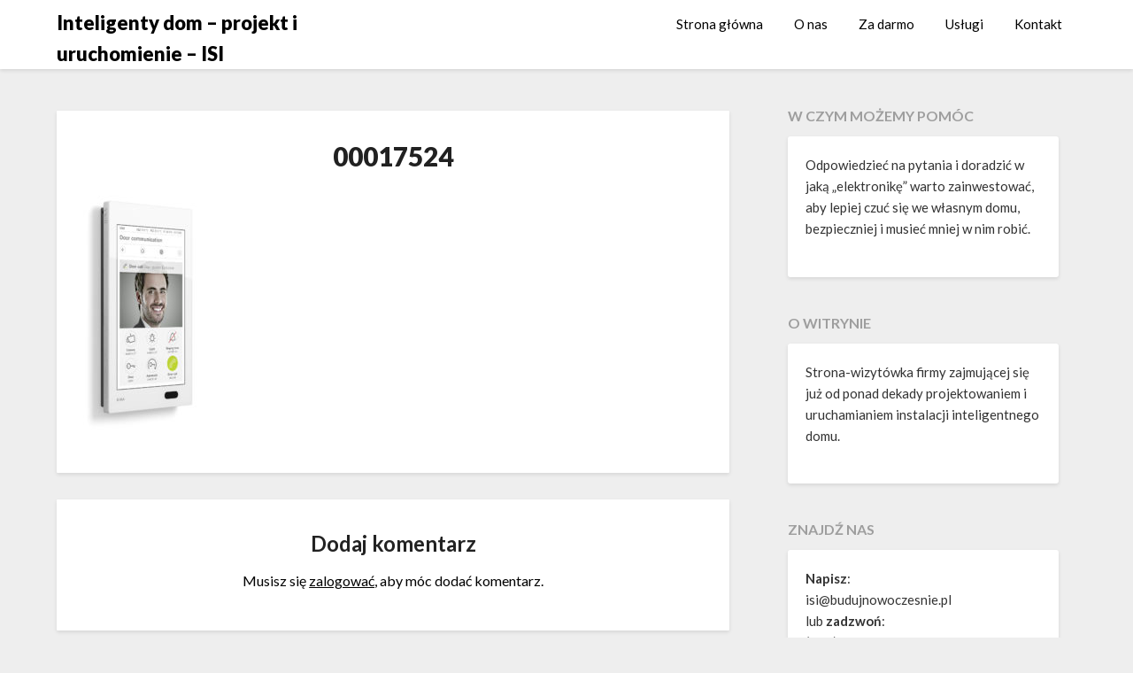

--- FILE ---
content_type: text/html; charset=UTF-8
request_url: https://budujnowoczesnie.pl/00017524/
body_size: 9546
content:
<!doctype html>
<html lang="pl-PL">
<head>
	<meta charset="UTF-8">
	<meta name="viewport" content="width=device-width, initial-scale=1">
	<link rel="profile" href="http://gmpg.org/xfn/11">
	<title>00017524 &#8211; Inteligenty dom &#8211;  projekt i uruchomienie &#8211; ISI</title>
<meta name='robots' content='max-image-preview:large' />
	<style>img:is([sizes="auto" i], [sizes^="auto," i]) { contain-intrinsic-size: 3000px 1500px }</style>
	<link rel='dns-prefetch' href='//fonts.googleapis.com' />
<link rel="alternate" type="application/rss+xml" title="Inteligenty dom -  projekt i uruchomienie - ISI &raquo; Kanał z wpisami" href="https://budujnowoczesnie.pl/feed/" />
<link rel="alternate" type="application/rss+xml" title="Inteligenty dom -  projekt i uruchomienie - ISI &raquo; Kanał z komentarzami" href="https://budujnowoczesnie.pl/comments/feed/" />
<link rel="alternate" type="application/rss+xml" title="Inteligenty dom -  projekt i uruchomienie - ISI &raquo; 00017524 Kanał z komentarzami" href="https://budujnowoczesnie.pl/feed/?attachment_id=114" />
<script type="text/javascript">
/* <![CDATA[ */
window._wpemojiSettings = {"baseUrl":"https:\/\/s.w.org\/images\/core\/emoji\/16.0.1\/72x72\/","ext":".png","svgUrl":"https:\/\/s.w.org\/images\/core\/emoji\/16.0.1\/svg\/","svgExt":".svg","source":{"concatemoji":"https:\/\/budujnowoczesnie.pl\/wp-includes\/js\/wp-emoji-release.min.js?ver=6.8.2"}};
/*! This file is auto-generated */
!function(s,n){var o,i,e;function c(e){try{var t={supportTests:e,timestamp:(new Date).valueOf()};sessionStorage.setItem(o,JSON.stringify(t))}catch(e){}}function p(e,t,n){e.clearRect(0,0,e.canvas.width,e.canvas.height),e.fillText(t,0,0);var t=new Uint32Array(e.getImageData(0,0,e.canvas.width,e.canvas.height).data),a=(e.clearRect(0,0,e.canvas.width,e.canvas.height),e.fillText(n,0,0),new Uint32Array(e.getImageData(0,0,e.canvas.width,e.canvas.height).data));return t.every(function(e,t){return e===a[t]})}function u(e,t){e.clearRect(0,0,e.canvas.width,e.canvas.height),e.fillText(t,0,0);for(var n=e.getImageData(16,16,1,1),a=0;a<n.data.length;a++)if(0!==n.data[a])return!1;return!0}function f(e,t,n,a){switch(t){case"flag":return n(e,"\ud83c\udff3\ufe0f\u200d\u26a7\ufe0f","\ud83c\udff3\ufe0f\u200b\u26a7\ufe0f")?!1:!n(e,"\ud83c\udde8\ud83c\uddf6","\ud83c\udde8\u200b\ud83c\uddf6")&&!n(e,"\ud83c\udff4\udb40\udc67\udb40\udc62\udb40\udc65\udb40\udc6e\udb40\udc67\udb40\udc7f","\ud83c\udff4\u200b\udb40\udc67\u200b\udb40\udc62\u200b\udb40\udc65\u200b\udb40\udc6e\u200b\udb40\udc67\u200b\udb40\udc7f");case"emoji":return!a(e,"\ud83e\udedf")}return!1}function g(e,t,n,a){var r="undefined"!=typeof WorkerGlobalScope&&self instanceof WorkerGlobalScope?new OffscreenCanvas(300,150):s.createElement("canvas"),o=r.getContext("2d",{willReadFrequently:!0}),i=(o.textBaseline="top",o.font="600 32px Arial",{});return e.forEach(function(e){i[e]=t(o,e,n,a)}),i}function t(e){var t=s.createElement("script");t.src=e,t.defer=!0,s.head.appendChild(t)}"undefined"!=typeof Promise&&(o="wpEmojiSettingsSupports",i=["flag","emoji"],n.supports={everything:!0,everythingExceptFlag:!0},e=new Promise(function(e){s.addEventListener("DOMContentLoaded",e,{once:!0})}),new Promise(function(t){var n=function(){try{var e=JSON.parse(sessionStorage.getItem(o));if("object"==typeof e&&"number"==typeof e.timestamp&&(new Date).valueOf()<e.timestamp+604800&&"object"==typeof e.supportTests)return e.supportTests}catch(e){}return null}();if(!n){if("undefined"!=typeof Worker&&"undefined"!=typeof OffscreenCanvas&&"undefined"!=typeof URL&&URL.createObjectURL&&"undefined"!=typeof Blob)try{var e="postMessage("+g.toString()+"("+[JSON.stringify(i),f.toString(),p.toString(),u.toString()].join(",")+"));",a=new Blob([e],{type:"text/javascript"}),r=new Worker(URL.createObjectURL(a),{name:"wpTestEmojiSupports"});return void(r.onmessage=function(e){c(n=e.data),r.terminate(),t(n)})}catch(e){}c(n=g(i,f,p,u))}t(n)}).then(function(e){for(var t in e)n.supports[t]=e[t],n.supports.everything=n.supports.everything&&n.supports[t],"flag"!==t&&(n.supports.everythingExceptFlag=n.supports.everythingExceptFlag&&n.supports[t]);n.supports.everythingExceptFlag=n.supports.everythingExceptFlag&&!n.supports.flag,n.DOMReady=!1,n.readyCallback=function(){n.DOMReady=!0}}).then(function(){return e}).then(function(){var e;n.supports.everything||(n.readyCallback(),(e=n.source||{}).concatemoji?t(e.concatemoji):e.wpemoji&&e.twemoji&&(t(e.twemoji),t(e.wpemoji)))}))}((window,document),window._wpemojiSettings);
/* ]]> */
</script>
<style id='wp-emoji-styles-inline-css' type='text/css'>

	img.wp-smiley, img.emoji {
		display: inline !important;
		border: none !important;
		box-shadow: none !important;
		height: 1em !important;
		width: 1em !important;
		margin: 0 0.07em !important;
		vertical-align: -0.1em !important;
		background: none !important;
		padding: 0 !important;
	}
</style>
<link rel='stylesheet' id='wp-block-library-css' href='https://budujnowoczesnie.pl/wp-includes/css/dist/block-library/style.min.css?ver=6.8.2' type='text/css' media='all' />
<style id='classic-theme-styles-inline-css' type='text/css'>
/*! This file is auto-generated */
.wp-block-button__link{color:#fff;background-color:#32373c;border-radius:9999px;box-shadow:none;text-decoration:none;padding:calc(.667em + 2px) calc(1.333em + 2px);font-size:1.125em}.wp-block-file__button{background:#32373c;color:#fff;text-decoration:none}
</style>
<style id='global-styles-inline-css' type='text/css'>
:root{--wp--preset--aspect-ratio--square: 1;--wp--preset--aspect-ratio--4-3: 4/3;--wp--preset--aspect-ratio--3-4: 3/4;--wp--preset--aspect-ratio--3-2: 3/2;--wp--preset--aspect-ratio--2-3: 2/3;--wp--preset--aspect-ratio--16-9: 16/9;--wp--preset--aspect-ratio--9-16: 9/16;--wp--preset--color--black: #000000;--wp--preset--color--cyan-bluish-gray: #abb8c3;--wp--preset--color--white: #ffffff;--wp--preset--color--pale-pink: #f78da7;--wp--preset--color--vivid-red: #cf2e2e;--wp--preset--color--luminous-vivid-orange: #ff6900;--wp--preset--color--luminous-vivid-amber: #fcb900;--wp--preset--color--light-green-cyan: #7bdcb5;--wp--preset--color--vivid-green-cyan: #00d084;--wp--preset--color--pale-cyan-blue: #8ed1fc;--wp--preset--color--vivid-cyan-blue: #0693e3;--wp--preset--color--vivid-purple: #9b51e0;--wp--preset--gradient--vivid-cyan-blue-to-vivid-purple: linear-gradient(135deg,rgba(6,147,227,1) 0%,rgb(155,81,224) 100%);--wp--preset--gradient--light-green-cyan-to-vivid-green-cyan: linear-gradient(135deg,rgb(122,220,180) 0%,rgb(0,208,130) 100%);--wp--preset--gradient--luminous-vivid-amber-to-luminous-vivid-orange: linear-gradient(135deg,rgba(252,185,0,1) 0%,rgba(255,105,0,1) 100%);--wp--preset--gradient--luminous-vivid-orange-to-vivid-red: linear-gradient(135deg,rgba(255,105,0,1) 0%,rgb(207,46,46) 100%);--wp--preset--gradient--very-light-gray-to-cyan-bluish-gray: linear-gradient(135deg,rgb(238,238,238) 0%,rgb(169,184,195) 100%);--wp--preset--gradient--cool-to-warm-spectrum: linear-gradient(135deg,rgb(74,234,220) 0%,rgb(151,120,209) 20%,rgb(207,42,186) 40%,rgb(238,44,130) 60%,rgb(251,105,98) 80%,rgb(254,248,76) 100%);--wp--preset--gradient--blush-light-purple: linear-gradient(135deg,rgb(255,206,236) 0%,rgb(152,150,240) 100%);--wp--preset--gradient--blush-bordeaux: linear-gradient(135deg,rgb(254,205,165) 0%,rgb(254,45,45) 50%,rgb(107,0,62) 100%);--wp--preset--gradient--luminous-dusk: linear-gradient(135deg,rgb(255,203,112) 0%,rgb(199,81,192) 50%,rgb(65,88,208) 100%);--wp--preset--gradient--pale-ocean: linear-gradient(135deg,rgb(255,245,203) 0%,rgb(182,227,212) 50%,rgb(51,167,181) 100%);--wp--preset--gradient--electric-grass: linear-gradient(135deg,rgb(202,248,128) 0%,rgb(113,206,126) 100%);--wp--preset--gradient--midnight: linear-gradient(135deg,rgb(2,3,129) 0%,rgb(40,116,252) 100%);--wp--preset--font-size--small: 13px;--wp--preset--font-size--medium: 20px;--wp--preset--font-size--large: 36px;--wp--preset--font-size--x-large: 42px;--wp--preset--spacing--20: 0.44rem;--wp--preset--spacing--30: 0.67rem;--wp--preset--spacing--40: 1rem;--wp--preset--spacing--50: 1.5rem;--wp--preset--spacing--60: 2.25rem;--wp--preset--spacing--70: 3.38rem;--wp--preset--spacing--80: 5.06rem;--wp--preset--shadow--natural: 6px 6px 9px rgba(0, 0, 0, 0.2);--wp--preset--shadow--deep: 12px 12px 50px rgba(0, 0, 0, 0.4);--wp--preset--shadow--sharp: 6px 6px 0px rgba(0, 0, 0, 0.2);--wp--preset--shadow--outlined: 6px 6px 0px -3px rgba(255, 255, 255, 1), 6px 6px rgba(0, 0, 0, 1);--wp--preset--shadow--crisp: 6px 6px 0px rgba(0, 0, 0, 1);}:where(.is-layout-flex){gap: 0.5em;}:where(.is-layout-grid){gap: 0.5em;}body .is-layout-flex{display: flex;}.is-layout-flex{flex-wrap: wrap;align-items: center;}.is-layout-flex > :is(*, div){margin: 0;}body .is-layout-grid{display: grid;}.is-layout-grid > :is(*, div){margin: 0;}:where(.wp-block-columns.is-layout-flex){gap: 2em;}:where(.wp-block-columns.is-layout-grid){gap: 2em;}:where(.wp-block-post-template.is-layout-flex){gap: 1.25em;}:where(.wp-block-post-template.is-layout-grid){gap: 1.25em;}.has-black-color{color: var(--wp--preset--color--black) !important;}.has-cyan-bluish-gray-color{color: var(--wp--preset--color--cyan-bluish-gray) !important;}.has-white-color{color: var(--wp--preset--color--white) !important;}.has-pale-pink-color{color: var(--wp--preset--color--pale-pink) !important;}.has-vivid-red-color{color: var(--wp--preset--color--vivid-red) !important;}.has-luminous-vivid-orange-color{color: var(--wp--preset--color--luminous-vivid-orange) !important;}.has-luminous-vivid-amber-color{color: var(--wp--preset--color--luminous-vivid-amber) !important;}.has-light-green-cyan-color{color: var(--wp--preset--color--light-green-cyan) !important;}.has-vivid-green-cyan-color{color: var(--wp--preset--color--vivid-green-cyan) !important;}.has-pale-cyan-blue-color{color: var(--wp--preset--color--pale-cyan-blue) !important;}.has-vivid-cyan-blue-color{color: var(--wp--preset--color--vivid-cyan-blue) !important;}.has-vivid-purple-color{color: var(--wp--preset--color--vivid-purple) !important;}.has-black-background-color{background-color: var(--wp--preset--color--black) !important;}.has-cyan-bluish-gray-background-color{background-color: var(--wp--preset--color--cyan-bluish-gray) !important;}.has-white-background-color{background-color: var(--wp--preset--color--white) !important;}.has-pale-pink-background-color{background-color: var(--wp--preset--color--pale-pink) !important;}.has-vivid-red-background-color{background-color: var(--wp--preset--color--vivid-red) !important;}.has-luminous-vivid-orange-background-color{background-color: var(--wp--preset--color--luminous-vivid-orange) !important;}.has-luminous-vivid-amber-background-color{background-color: var(--wp--preset--color--luminous-vivid-amber) !important;}.has-light-green-cyan-background-color{background-color: var(--wp--preset--color--light-green-cyan) !important;}.has-vivid-green-cyan-background-color{background-color: var(--wp--preset--color--vivid-green-cyan) !important;}.has-pale-cyan-blue-background-color{background-color: var(--wp--preset--color--pale-cyan-blue) !important;}.has-vivid-cyan-blue-background-color{background-color: var(--wp--preset--color--vivid-cyan-blue) !important;}.has-vivid-purple-background-color{background-color: var(--wp--preset--color--vivid-purple) !important;}.has-black-border-color{border-color: var(--wp--preset--color--black) !important;}.has-cyan-bluish-gray-border-color{border-color: var(--wp--preset--color--cyan-bluish-gray) !important;}.has-white-border-color{border-color: var(--wp--preset--color--white) !important;}.has-pale-pink-border-color{border-color: var(--wp--preset--color--pale-pink) !important;}.has-vivid-red-border-color{border-color: var(--wp--preset--color--vivid-red) !important;}.has-luminous-vivid-orange-border-color{border-color: var(--wp--preset--color--luminous-vivid-orange) !important;}.has-luminous-vivid-amber-border-color{border-color: var(--wp--preset--color--luminous-vivid-amber) !important;}.has-light-green-cyan-border-color{border-color: var(--wp--preset--color--light-green-cyan) !important;}.has-vivid-green-cyan-border-color{border-color: var(--wp--preset--color--vivid-green-cyan) !important;}.has-pale-cyan-blue-border-color{border-color: var(--wp--preset--color--pale-cyan-blue) !important;}.has-vivid-cyan-blue-border-color{border-color: var(--wp--preset--color--vivid-cyan-blue) !important;}.has-vivid-purple-border-color{border-color: var(--wp--preset--color--vivid-purple) !important;}.has-vivid-cyan-blue-to-vivid-purple-gradient-background{background: var(--wp--preset--gradient--vivid-cyan-blue-to-vivid-purple) !important;}.has-light-green-cyan-to-vivid-green-cyan-gradient-background{background: var(--wp--preset--gradient--light-green-cyan-to-vivid-green-cyan) !important;}.has-luminous-vivid-amber-to-luminous-vivid-orange-gradient-background{background: var(--wp--preset--gradient--luminous-vivid-amber-to-luminous-vivid-orange) !important;}.has-luminous-vivid-orange-to-vivid-red-gradient-background{background: var(--wp--preset--gradient--luminous-vivid-orange-to-vivid-red) !important;}.has-very-light-gray-to-cyan-bluish-gray-gradient-background{background: var(--wp--preset--gradient--very-light-gray-to-cyan-bluish-gray) !important;}.has-cool-to-warm-spectrum-gradient-background{background: var(--wp--preset--gradient--cool-to-warm-spectrum) !important;}.has-blush-light-purple-gradient-background{background: var(--wp--preset--gradient--blush-light-purple) !important;}.has-blush-bordeaux-gradient-background{background: var(--wp--preset--gradient--blush-bordeaux) !important;}.has-luminous-dusk-gradient-background{background: var(--wp--preset--gradient--luminous-dusk) !important;}.has-pale-ocean-gradient-background{background: var(--wp--preset--gradient--pale-ocean) !important;}.has-electric-grass-gradient-background{background: var(--wp--preset--gradient--electric-grass) !important;}.has-midnight-gradient-background{background: var(--wp--preset--gradient--midnight) !important;}.has-small-font-size{font-size: var(--wp--preset--font-size--small) !important;}.has-medium-font-size{font-size: var(--wp--preset--font-size--medium) !important;}.has-large-font-size{font-size: var(--wp--preset--font-size--large) !important;}.has-x-large-font-size{font-size: var(--wp--preset--font-size--x-large) !important;}
:where(.wp-block-post-template.is-layout-flex){gap: 1.25em;}:where(.wp-block-post-template.is-layout-grid){gap: 1.25em;}
:where(.wp-block-columns.is-layout-flex){gap: 2em;}:where(.wp-block-columns.is-layout-grid){gap: 2em;}
:root :where(.wp-block-pullquote){font-size: 1.5em;line-height: 1.6;}
</style>
<link rel='stylesheet' id='font-awesome-css' href='https://budujnowoczesnie.pl/wp-content/themes/blogrid/css/font-awesome.min.css?ver=6.8.2' type='text/css' media='all' />
<link rel='stylesheet' id='blogrid-style-css' href='https://budujnowoczesnie.pl/wp-content/themes/blogrid/style.css?ver=6.8.2' type='text/css' media='all' />
<link rel='stylesheet' id='blogrid-google-fonts-css' href='//fonts.googleapis.com/css?family=Lato%3A300%2C400%2C700%2C900&#038;ver=6.8.2' type='text/css' media='all' />
<!--n2css--><!--n2js--><script type="text/javascript" src="https://budujnowoczesnie.pl/wp-includes/js/jquery/jquery.min.js?ver=3.7.1" id="jquery-core-js"></script>
<script type="text/javascript" src="https://budujnowoczesnie.pl/wp-includes/js/jquery/jquery-migrate.min.js?ver=3.4.1" id="jquery-migrate-js"></script>
<link rel="https://api.w.org/" href="https://budujnowoczesnie.pl/wp-json/" /><link rel="alternate" title="JSON" type="application/json" href="https://budujnowoczesnie.pl/wp-json/wp/v2/media/114" /><link rel="EditURI" type="application/rsd+xml" title="RSD" href="https://budujnowoczesnie.pl/xmlrpc.php?rsd" />
<meta name="generator" content="WordPress 6.8.2" />
<link rel='shortlink' href='https://budujnowoczesnie.pl/?p=114' />
<link rel="alternate" title="oEmbed (JSON)" type="application/json+oembed" href="https://budujnowoczesnie.pl/wp-json/oembed/1.0/embed?url=https%3A%2F%2Fbudujnowoczesnie.pl%2F00017524%2F" />
<link rel="alternate" title="oEmbed (XML)" type="text/xml+oembed" href="https://budujnowoczesnie.pl/wp-json/oembed/1.0/embed?url=https%3A%2F%2Fbudujnowoczesnie.pl%2F00017524%2F&#038;format=xml" />

		<style type="text/css">
		body, .site, .swidgets-wrap h3, .post-data-text { background: ; }
		.site-title a, .site-description { color: ; }
		.sheader { background-color:  !important; }
		.main-navigation ul li a, .main-navigation ul li .sub-arrow, .super-menu .toggle-mobile-menu,.toggle-mobile-menu:before, .mobile-menu-active .smenu-hide { color: ; }
		#smobile-menu.show .main-navigation ul ul.children.active, #smobile-menu.show .main-navigation ul ul.sub-menu.active, #smobile-menu.show .main-navigation ul li, .smenu-hide.toggle-mobile-menu.menu-toggle, #smobile-menu.show .main-navigation ul li, .primary-menu ul li ul.children li, .primary-menu ul li ul.sub-menu li, .primary-menu .pmenu, .super-menu { border-color: ; border-bottom-color: ; }
		#secondary .widget h3, #secondary .widget h3 a, #secondary .widget h4, #secondary .widget h1, #secondary .widget h2, #secondary .widget h5, #secondary .widget h6, #secondary .widget h4 a { color: ; }
		#secondary .widget a, #secondary a, #secondary .widget li a , #secondary span.sub-arrow{ color: ; }
		#secondary, #secondary .widget, #secondary .widget p, #secondary .widget li, .widget time.rpwe-time.published { color: ; }
		#secondary .swidgets-wrap, #secondary .widget ul li, .featured-sidebar .search-field { border-color: ; }
		.site-info, .footer-column-three input.search-submit, .footer-column-three p, .footer-column-three li, .footer-column-three td, .footer-column-three th, .footer-column-three caption { color: ; }
		.footer-column-three h3, .footer-column-three h4, .footer-column-three h5, .footer-column-three h6, .footer-column-three h1, .footer-column-three h2, .footer-column-three h4, .footer-column-three h3 a { color: ; }
		.footer-column-three a, .footer-column-three li a, .footer-column-three .widget a, .footer-column-three .sub-arrow { color: ; }
		.footer-column-three h3:after { background: ; }
		.site-info, .widget ul li, .footer-column-three input.search-field, .footer-column-three input.search-submit { border-color: ; }
		.site-footer { background-color: ; }
		.content-wrapper h2.entry-title a, .content-wrapper h2.entry-title a:hover, .content-wrapper h2.entry-title a:active, .content-wrapper h2.entry-title a:focus, .archive .page-header h1, .blogposts-list h2 a, .blogposts-list h2 a:hover, .blogposts-list h2 a:active, .search-results h1.page-title { color: ; }
		.blogposts-list .post-data-text, .blogposts-list .post-data-text a, .content-wrapper .post-data-text *{ color: ; }
		.blogposts-list p { color: ; }
		.page-numbers li a, .blogposts-list .blogpost-button { background: ; }
		.page-numbers li a, .blogposts-list .blogpost-button, span.page-numbers.dots, .page-numbers.current, .page-numbers li a:hover { color: ; }
		.archive .page-header h1, .search-results h1.page-title, .blogposts-list.fbox, span.page-numbers.dots, .page-numbers li a, .page-numbers.current { border-color: ; }
		.blogposts-list .post-data-divider { background: ; }
		.page .comments-area .comment-author, .page .comments-area .comment-author a, .page .comments-area .comments-title, .page .content-area h1, .page .content-area h2, .page .content-area h3, .page .content-area h4, .page .content-area h5, .page .content-area h6, .page .content-area th, .single  .comments-area .comment-author, .single .comments-area .comment-author a, .single .comments-area .comments-title, .single .content-area h1, .single .content-area h2, .single .content-area h3, .single .content-area h4, .single .content-area h5, .single .content-area h6, .single .content-area th, .search-no-results h1, .error404 h1 { color: ; }
		.single .post-data-text, .page .post-data-text, .page .post-data-text a, .single .post-data-text a, .comments-area .comment-meta .comment-metadata a, .single .post-data-text * { color: ; }
		.page .content-area p, .page article, .page .content-area table, .page .content-area dd, .page .content-area dt, .page .content-area address, .page .content-area .entry-content, .page .content-area li, .page .content-area ol, .single .content-area p, .single article, .single .content-area table, .single .content-area dd, .single .content-area dt, .single .content-area address, .single .entry-content, .single .content-area li, .single .content-area ol, .search-no-results .page-content p { color: ; }
		.single .entry-content a, .page .entry-content a, .comment-content a, .comments-area .reply a, .logged-in-as a, .comments-area .comment-respond a { color: ; }
		.comments-area p.form-submit input { background: ; }
		.error404 .page-content p, .error404 input.search-submit, .search-no-results input.search-submit { color: ; }
		.page .comments-area, .page article.fbox, .page article tr, .page .comments-area ol.comment-list ol.children li, .page .comments-area ol.comment-list .comment, .single .comments-area, .single article.fbox, .single article tr, .comments-area ol.comment-list ol.children li, .comments-area ol.comment-list .comment, .error404 main#main, .error404 .search-form label, .search-no-results .search-form label, .error404 input.search-submit, .search-no-results input.search-submit, .error404 main#main, .search-no-results section.fbox.no-results.not-found{ border-color: ; }
		.single .post-data-divider, .page .post-data-divider { background: ; }
		.single .comments-area p.form-submit input, .page .comments-area p.form-submit input { color: ; }
		.bottom-header-wrapper { padding-top: px; }
		.bottom-header-wrapper { padding-bottom: px; }
		.bottom-header-wrapper { background: ; }
		.bottom-header-wrapper *{ color: ; }
		.header-widget a, .header-widget li a, .header-widget i.fa { color: ; }
		.header-widget, .header-widget p, .header-widget li, .header-widget .textwidget { color: ; }
		.header-widget .widget-title, .header-widget h1, .header-widget h3, .header-widget h2, .header-widget h4, .header-widget h5, .header-widget h6{ color: ; }
		.header-widget.swidgets-wrap, .header-widget ul li, .header-widget .search-field { border-color: ; }
		.bottom-header-title, .bottom-header-paragraph{ color: ; }

		#secondary .widget-title-lines:after, #secondary .widget-title-lines:before { background: ; }


		.header-widgets-wrapper .swidgets-wrap{ background: ; }
		.top-nav-wrapper, .primary-menu .pmenu, .super-menu, #smobile-menu, .primary-menu ul li ul.children, .primary-menu ul li ul.sub-menu { background-color: ; }
		#secondary .widget li, #secondary input.search-field, #secondary div#calendar_wrap, #secondary .tagcloud, #secondary .textwidget{ background: ; }
		#secondary .swidget { border-color: ; }
		.archive article.fbox, .search-results article.fbox, .blog article.fbox { background: ; }


		.comments-area, .single article.fbox, .page article.fbox { background: ; }
		</style>
				<style type="text/css">


	.site-title a,
		.site-description,
		.logofont {
			color: #000000;
		}

	
		https://nowa.budujnowoczesnie.pl/wp-content/uploads/2019/11/cropped-gira_kuchnia_gniazda-1.jpg"
				.site-title a,
		.site-description {
			color: #000000;
		}
				</style>
		<link rel="icon" href="https://budujnowoczesnie.pl/wp-content/uploads/2019/10/cropped-samo-LOGO-32x32.jpg" sizes="32x32" />
<link rel="icon" href="https://budujnowoczesnie.pl/wp-content/uploads/2019/10/cropped-samo-LOGO-192x192.jpg" sizes="192x192" />
<link rel="apple-touch-icon" href="https://budujnowoczesnie.pl/wp-content/uploads/2019/10/cropped-samo-LOGO-180x180.jpg" />
<meta name="msapplication-TileImage" content="https://budujnowoczesnie.pl/wp-content/uploads/2019/10/cropped-samo-LOGO-270x270.jpg" />
</head>

<body class="attachment wp-singular attachment-template-default single single-attachment postid-114 attachmentid-114 attachment-jpeg wp-theme-blogrid header-image">
<a class="skip-link screen-reader-text" href="#primary">Skip to content</a>

	<div id="page" class="site">

		<header id="masthead" class="sheader site-header clearfix">
			<nav id="primary-site-navigation" class="primary-menu main-navigation clearfix">

				<a href="#" id="pull" class="smenu-hide toggle-mobile-menu menu-toggle" aria-controls="secondary-menu" aria-expanded="false">Menu</a>
				<div class="top-nav-wrapper">
					<div class="content-wrap">
						<div class="logo-container"> 

													<a class="logofont" href="https://budujnowoczesnie.pl/" rel="home">Inteligenty dom &#8211;  projekt i uruchomienie &#8211; ISI</a>
									</div>
				<div class="center-main-menu">
					<div class="menu-gorne-menu-container"><ul id="primary-menu" class="pmenu"><li id="menu-item-44" class="menu-item menu-item-type-custom menu-item-object-custom menu-item-44"><a href="http://jeszczenie.inteligentnydom.atthost24.pl/" title="ISI Inteligentny dom">Strona główna</a></li>
<li id="menu-item-45" class="menu-item menu-item-type-post_type menu-item-object-page menu-item-45"><a href="https://budujnowoczesnie.pl/strona-glowna/o-nas/" title="Informacje o Innowacyjnej Spółce Inżynierskiej">O nas</a></li>
<li id="menu-item-46" class="menu-item menu-item-type-post_type menu-item-object-page current_page_parent menu-item-46"><a href="https://budujnowoczesnie.pl/strona-glowna/blog/" title="Dużo wiedzy i ciekawostek o inteligentnym domu">Za darmo</a></li>
<li id="menu-item-104" class="menu-item menu-item-type-post_type menu-item-object-page menu-item-104"><a href="https://budujnowoczesnie.pl/strona-glowna/uslugi/">Usługi</a></li>
<li id="menu-item-47" class="menu-item menu-item-type-post_type menu-item-object-page menu-item-47"><a href="https://budujnowoczesnie.pl/kontakt/" title="Dane kontaktowe ISI">Kontakt</a></li>
</ul></div>					</div>
				</div>
			</div>
		</nav>

		<div class="super-menu clearfix">
			<div class="super-menu-inner">
				

									<a class="logofont" href="https://budujnowoczesnie.pl/" rel="home">Inteligenty dom &#8211;  projekt i uruchomienie &#8211; ISI</a>
						<a href="#" id="pull" class="toggle-mobile-menu menu-toggle" aria-controls="secondary-menu" aria-expanded="false"></a>
	</div>
</div>
<div id="mobile-menu-overlay"></div>
</header>

	
<div class="content-wrap">


	<!-- Upper widgets -->
	<div class="header-widgets-wrapper">
		
	
</div>

</div>

<div id="content" class="site-content clearfix">
	<div class="content-wrap">

	<div id="primary" class="featured-content content-area">
		<main id="main" class="site-main">

				<article id="post-114" class="posts-entry fbox post-114 attachment type-attachment status-inherit hentry">
	<header class="entry-header">
		<h1 class="entry-title">00017524</h1>	</header><!-- .entry-header -->

	<div class="entry-content">
		<p class="attachment"><a href='https://budujnowoczesnie.pl/wp-content/uploads/2019/11/00017524.jpg'><img decoding="async" width="143" height="300" src="https://budujnowoczesnie.pl/wp-content/uploads/2019/11/00017524-143x300.jpg" class="attachment-medium size-medium" alt="" srcset="https://budujnowoczesnie.pl/wp-content/uploads/2019/11/00017524-143x300.jpg 143w, https://budujnowoczesnie.pl/wp-content/uploads/2019/11/00017524-768x1613.jpg 768w, https://budujnowoczesnie.pl/wp-content/uploads/2019/11/00017524-488x1024.jpg 488w, https://budujnowoczesnie.pl/wp-content/uploads/2019/11/00017524-300x630.jpg 300w, https://budujnowoczesnie.pl/wp-content/uploads/2019/11/00017524-850x1785.jpg 850w, https://budujnowoczesnie.pl/wp-content/uploads/2019/11/00017524.jpg 1181w" sizes="(max-width: 143px) 100vw, 143px" /></a></p>

			</div><!-- .entry-content -->
</article><!-- #post-114 -->

<div id="comments" class="fbox comments-area">

		<div id="respond" class="comment-respond">
		<h3 id="reply-title" class="comment-reply-title">Dodaj komentarz <small><a rel="nofollow" id="cancel-comment-reply-link" href="/00017524/#respond" style="display:none;">Anuluj pisanie odpowiedzi</a></small></h3><p class="must-log-in">Musisz się <a href="https://budujnowoczesnie.pl/wp-login.php?redirect_to=https%3A%2F%2Fbudujnowoczesnie.pl%2F00017524%2F">zalogować</a>, aby móc dodać komentarz.</p>	</div><!-- #respond -->
	
</div><!-- #comments -->

		</main><!-- #main -->
	</div><!-- #primary -->


<aside id="secondary" class="featured-sidebar widget-area">
	<section id="text-7" class="fbox swidgets-wrap widget widget_text"><div class="sidebar-headline-wrapper"><div class="sidebarlines-wrapper"><div class="widget-title-lines"></div></div><h4 class="widget-title">W czym możemy pomóc</h4></div>			<div class="textwidget"><p>Odpowiedzieć na pytania i doradzić w jaką &#8222;elektronikę&#8221; warto zainwestować, aby lepiej czuć się we własnym domu, bezpieczniej i musieć mniej w nim robić.</p>
</div>
		</section><section id="text-3" class="fbox swidgets-wrap widget widget_text"><div class="sidebar-headline-wrapper"><div class="sidebarlines-wrapper"><div class="widget-title-lines"></div></div><h4 class="widget-title">O witrynie</h4></div>			<div class="textwidget"><p>Strona-wizytówka firmy zajmującej się już od ponad dekady projektowaniem i uruchamianiem instalacji inteligentnego domu.</p>
</div>
		</section><section id="text-2" class="fbox swidgets-wrap widget widget_text"><div class="sidebar-headline-wrapper"><div class="sidebarlines-wrapper"><div class="widget-title-lines"></div></div><h4 class="widget-title">Znajdź nas</h4></div>			<div class="textwidget"><p><strong>Napisz</strong>:<br />
isi@budujnowoczesnie.pl<br />
lub <strong>zadzwoń</strong>:<br />
(+48) 663 735 877</p>
</div>
		</section></aside><!-- #secondary -->
</div>
</div><!-- #content -->

<footer id="colophon" class="site-footer clearfix">

	<div class="content-wrap">
					<div class="footer-column-wrapper">
				<div class="footer-column-three footer-column-left">
					<section id="nav_menu-7" class="fbox widget widget_nav_menu"><div class="menu-gorne-menu-container"><ul id="menu-gorne-menu" class="menu"><li class="menu-item menu-item-type-custom menu-item-object-custom menu-item-44"><a href="http://jeszczenie.inteligentnydom.atthost24.pl/" title="ISI Inteligentny dom">Strona główna</a></li>
<li class="menu-item menu-item-type-post_type menu-item-object-page menu-item-45"><a href="https://budujnowoczesnie.pl/strona-glowna/o-nas/" title="Informacje o Innowacyjnej Spółce Inżynierskiej">O nas</a></li>
<li class="menu-item menu-item-type-post_type menu-item-object-page current_page_parent menu-item-46"><a href="https://budujnowoczesnie.pl/strona-glowna/blog/" title="Dużo wiedzy i ciekawostek o inteligentnym domu">Za darmo</a></li>
<li class="menu-item menu-item-type-post_type menu-item-object-page menu-item-104"><a href="https://budujnowoczesnie.pl/strona-glowna/uslugi/">Usługi</a></li>
<li class="menu-item menu-item-type-post_type menu-item-object-page menu-item-47"><a href="https://budujnowoczesnie.pl/kontakt/" title="Dane kontaktowe ISI">Kontakt</a></li>
</ul></div></section>				</div>
			
			
							<div class="footer-column-three footer-column-right">
					<section id="media_gallery-5" class="fbox widget widget_media_gallery"><div id='gallery-1' class='gallery galleryid-114 gallery-columns-7 gallery-size-thumbnail'><figure class='gallery-item'>
			<div class='gallery-icon portrait'>
				<a href='https://budujnowoczesnie.pl/00002835/'><img width="150" height="150" src="https://budujnowoczesnie.pl/wp-content/uploads/2019/10/00002835-150x150.jpg" class="attachment-thumbnail size-thumbnail" alt="przyciks GIRA na szybie" decoding="async" loading="lazy" /></a>
			</div></figure><figure class='gallery-item'>
			<div class='gallery-icon landscape'>
				<a href='https://budujnowoczesnie.pl/00001870/'><img width="150" height="150" src="https://budujnowoczesnie.pl/wp-content/uploads/2019/10/00001870-150x150.jpg" class="attachment-thumbnail size-thumbnail" alt="termostat" decoding="async" loading="lazy" srcset="https://budujnowoczesnie.pl/wp-content/uploads/2019/10/00001870-150x150.jpg 150w, https://budujnowoczesnie.pl/wp-content/uploads/2019/10/00001870-300x300.jpg 300w, https://budujnowoczesnie.pl/wp-content/uploads/2019/10/00001870.jpg 356w" sizes="auto, (max-width: 150px) 100vw, 150px" /></a>
			</div></figure><figure class='gallery-item'>
			<div class='gallery-icon landscape'>
				<a href='https://budujnowoczesnie.pl/00023846/'><img width="150" height="150" src="https://budujnowoczesnie.pl/wp-content/uploads/2019/11/00023846-150x150.jpg" class="attachment-thumbnail size-thumbnail" alt="" decoding="async" loading="lazy" /></a>
			</div></figure><figure class='gallery-item'>
			<div class='gallery-icon landscape'>
				<a href='https://budujnowoczesnie.pl/00023844/'><img width="150" height="150" src="https://budujnowoczesnie.pl/wp-content/uploads/2019/11/00023844-150x150.jpg" class="attachment-thumbnail size-thumbnail" alt="tablet z GIRA Interface" decoding="async" loading="lazy" /></a>
			</div></figure><figure class='gallery-item'>
			<div class='gallery-icon landscape'>
				<a href='https://budujnowoczesnie.pl/00023822/'><img width="150" height="150" src="https://budujnowoczesnie.pl/wp-content/uploads/2019/11/00023822-150x150.jpg" class="attachment-thumbnail size-thumbnail" alt="przycisk KNX GIRA" decoding="async" loading="lazy" /></a>
			</div></figure><figure class='gallery-item'>
			<div class='gallery-icon portrait'>
				<a href='https://budujnowoczesnie.pl/00017524/'><img width="150" height="150" src="https://budujnowoczesnie.pl/wp-content/uploads/2019/11/00017524-150x150.jpg" class="attachment-thumbnail size-thumbnail" alt="" decoding="async" loading="lazy" /></a>
			</div></figure><figure class='gallery-item'>
			<div class='gallery-icon landscape'>
				<a href='https://budujnowoczesnie.pl/00005850/'><img width="150" height="150" src="https://budujnowoczesnie.pl/wp-content/uploads/2019/10/00005850-150x150.jpg" class="attachment-thumbnail size-thumbnail" alt="" decoding="async" loading="lazy" /></a>
			</div></figure><figure class='gallery-item'>
			<div class='gallery-icon portrait'>
				<a href='https://budujnowoczesnie.pl/woman-in-front-of-mirror/'><img width="150" height="150" src="https://budujnowoczesnie.pl/wp-content/uploads/2019/11/mirror-z-res-150x150.jpg" class="attachment-thumbnail size-thumbnail" alt="" decoding="async" loading="lazy" /></a>
			</div></figure><figure class='gallery-item'>
			<div class='gallery-icon landscape'>
				<a href='https://budujnowoczesnie.pl/00000071/'><img width="150" height="150" src="https://budujnowoczesnie.pl/wp-content/uploads/2019/11/00000071-150x150.jpg" class="attachment-thumbnail size-thumbnail" alt="" decoding="async" loading="lazy" srcset="https://budujnowoczesnie.pl/wp-content/uploads/2019/11/00000071-150x150.jpg 150w, https://budujnowoczesnie.pl/wp-content/uploads/2019/11/00000071-300x300.jpg 300w, https://budujnowoczesnie.pl/wp-content/uploads/2019/11/00000071.jpg 356w" sizes="auto, (max-width: 150px) 100vw, 150px" /></a>
			</div></figure><figure class='gallery-item'>
			<div class='gallery-icon portrait'>
				<a href='https://budujnowoczesnie.pl/00001885/'><img width="150" height="150" src="https://budujnowoczesnie.pl/wp-content/uploads/2019/11/00001885-150x150.jpg" class="attachment-thumbnail size-thumbnail" alt="" decoding="async" loading="lazy" /></a>
			</div></figure><figure class='gallery-item'>
			<div class='gallery-icon portrait'>
				<a href='https://budujnowoczesnie.pl/00001912/'><img width="150" height="150" src="https://budujnowoczesnie.pl/wp-content/uploads/2019/11/00001912-150x150.jpg" class="attachment-thumbnail size-thumbnail" alt="" decoding="async" loading="lazy" srcset="https://budujnowoczesnie.pl/wp-content/uploads/2019/11/00001912-150x150.jpg 150w, https://budujnowoczesnie.pl/wp-content/uploads/2019/11/00001912.jpg 353w" sizes="auto, (max-width: 150px) 100vw, 150px" /></a>
			</div></figure><figure class='gallery-item'>
			<div class='gallery-icon landscape'>
				<a href='https://budujnowoczesnie.pl/00002015/'><img width="150" height="150" src="https://budujnowoczesnie.pl/wp-content/uploads/2019/11/00002015-150x150.jpg" class="attachment-thumbnail size-thumbnail" alt="" decoding="async" loading="lazy" srcset="https://budujnowoczesnie.pl/wp-content/uploads/2019/11/00002015-150x150.jpg 150w, https://budujnowoczesnie.pl/wp-content/uploads/2019/11/00002015-300x300.jpg 300w, https://budujnowoczesnie.pl/wp-content/uploads/2019/11/00002015.jpg 356w" sizes="auto, (max-width: 150px) 100vw, 150px" /></a>
			</div></figure><figure class='gallery-item'>
			<div class='gallery-icon landscape'>
				<a href='https://budujnowoczesnie.pl/00002037/'><img width="150" height="150" src="https://budujnowoczesnie.pl/wp-content/uploads/2019/11/00002037-150x150.jpg" class="attachment-thumbnail size-thumbnail" alt="" decoding="async" loading="lazy" srcset="https://budujnowoczesnie.pl/wp-content/uploads/2019/11/00002037-150x150.jpg 150w, https://budujnowoczesnie.pl/wp-content/uploads/2019/11/00002037-300x300.jpg 300w, https://budujnowoczesnie.pl/wp-content/uploads/2019/11/00002037.jpg 356w" sizes="auto, (max-width: 150px) 100vw, 150px" /></a>
			</div></figure><figure class='gallery-item'>
			<div class='gallery-icon landscape'>
				<a href='https://budujnowoczesnie.pl/knxeib_gira_drewno/'><img width="150" height="150" src="https://budujnowoczesnie.pl/wp-content/uploads/2019/11/KNXEIB_GIRA_drewno-150x150.jpg" class="attachment-thumbnail size-thumbnail" alt="" decoding="async" loading="lazy" srcset="https://budujnowoczesnie.pl/wp-content/uploads/2019/11/KNXEIB_GIRA_drewno-150x150.jpg 150w, https://budujnowoczesnie.pl/wp-content/uploads/2019/11/KNXEIB_GIRA_drewno-300x300.jpg 300w, https://budujnowoczesnie.pl/wp-content/uploads/2019/11/KNXEIB_GIRA_drewno.jpg 356w" sizes="auto, (max-width: 150px) 100vw, 150px" /></a>
			</div></figure>
		</div>
</section>				
				</div>
			
		</div>

		<div class="site-info">
			&copy;2026 Inteligenty dom &#8211;  projekt i uruchomienie &#8211; ISI							<!-- Delete below lines to remove copyright from footer -->
				<span class="footer-info-right">
					 | Powered by <a href="https://superbthemes.com/" rel="nofollow noopener">SuperbThemes</a>
				</span>
				<!-- Delete above lines to remove copyright from footer -->
		</div><!-- .site-info -->
	</div>



</footer><!-- #colophon -->
</div><!-- #page -->

<div id="smobile-menu" class="mobile-only"></div>
<div id="mobile-menu-overlay"></div>

<script type="speculationrules">
{"prefetch":[{"source":"document","where":{"and":[{"href_matches":"\/*"},{"not":{"href_matches":["\/wp-*.php","\/wp-admin\/*","\/wp-content\/uploads\/*","\/wp-content\/*","\/wp-content\/plugins\/*","\/wp-content\/themes\/blogrid\/*","\/*\\?(.+)"]}},{"not":{"selector_matches":"a[rel~=\"nofollow\"]"}},{"not":{"selector_matches":".no-prefetch, .no-prefetch a"}}]},"eagerness":"conservative"}]}
</script>
<script type="text/javascript" src="https://budujnowoczesnie.pl/wp-content/themes/blogrid/js/navigation.js?ver=20170823" id="blogrid-navigation-js"></script>
<script type="text/javascript" src="https://budujnowoczesnie.pl/wp-content/themes/blogrid/js/skip-link-focus-fix.js?ver=20170823" id="blogrid-skip-link-focus-fix-js"></script>
<script type="text/javascript" src="https://budujnowoczesnie.pl/wp-content/themes/blogrid/js/jquery.flexslider.js?ver=20150423" id="blogrid-flexslider-js"></script>
<script type="text/javascript" src="https://budujnowoczesnie.pl/wp-content/themes/blogrid/js/script.js?ver=20160720" id="blogrid-script-js"></script>
<script type="text/javascript" src="https://budujnowoczesnie.pl/wp-content/themes/blogrid/js/accessibility.js?ver=20160720" id="blogrid-accessibility-js"></script>
<script type="text/javascript" src="https://budujnowoczesnie.pl/wp-includes/js/comment-reply.min.js?ver=6.8.2" id="comment-reply-js" async="async" data-wp-strategy="async"></script>
</body>
</html>
